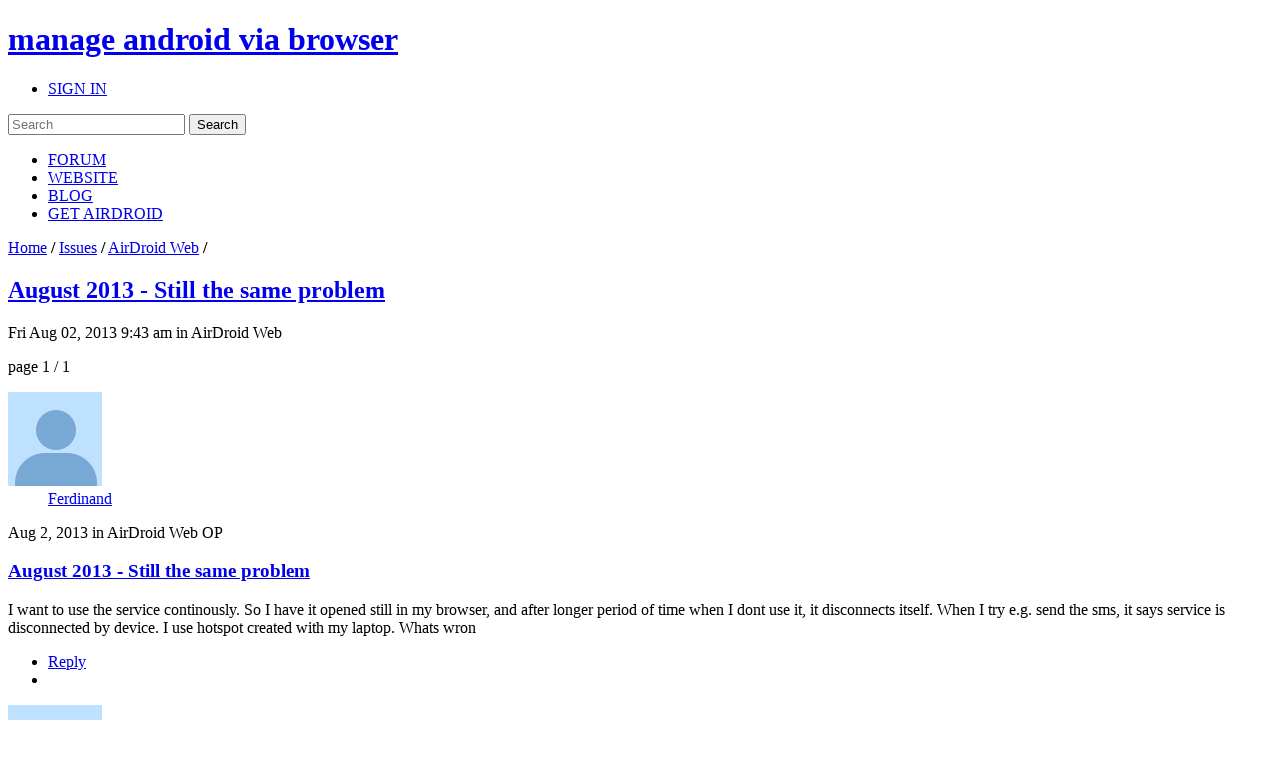

--- FILE ---
content_type: text/html; charset=utf-8
request_url: https://accounts.google.com/o/oauth2/postmessageRelay?parent=https%3A%2F%2Fforums.airdroid.com&jsh=m%3B%2F_%2Fscs%2Fabc-static%2F_%2Fjs%2Fk%3Dgapi.lb.en.OE6tiwO4KJo.O%2Fd%3D1%2Frs%3DAHpOoo_Itz6IAL6GO-n8kgAepm47TBsg1Q%2Fm%3D__features__
body_size: 163
content:
<!DOCTYPE html><html><head><title></title><meta http-equiv="content-type" content="text/html; charset=utf-8"><meta http-equiv="X-UA-Compatible" content="IE=edge"><meta name="viewport" content="width=device-width, initial-scale=1, minimum-scale=1, maximum-scale=1, user-scalable=0"><script src='https://ssl.gstatic.com/accounts/o/2580342461-postmessagerelay.js' nonce="TM3p36tLo4D8Eh58IVZFCQ"></script></head><body><script type="text/javascript" src="https://apis.google.com/js/rpc:shindig_random.js?onload=init" nonce="TM3p36tLo4D8Eh58IVZFCQ"></script></body></html>

--- FILE ---
content_type: text/html; charset=utf-8
request_url: https://www.google.com/recaptcha/api2/aframe
body_size: 268
content:
<!DOCTYPE HTML><html><head><meta http-equiv="content-type" content="text/html; charset=UTF-8"></head><body><script nonce="9fIwTfEcLlPnWMRPKY_kzw">/** Anti-fraud and anti-abuse applications only. See google.com/recaptcha */ try{var clients={'sodar':'https://pagead2.googlesyndication.com/pagead/sodar?'};window.addEventListener("message",function(a){try{if(a.source===window.parent){var b=JSON.parse(a.data);var c=clients[b['id']];if(c){var d=document.createElement('img');d.src=c+b['params']+'&rc='+(localStorage.getItem("rc::a")?sessionStorage.getItem("rc::b"):"");window.document.body.appendChild(d);sessionStorage.setItem("rc::e",parseInt(sessionStorage.getItem("rc::e")||0)+1);localStorage.setItem("rc::h",'1768406601108');}}}catch(b){}});window.parent.postMessage("_grecaptcha_ready", "*");}catch(b){}</script></body></html>